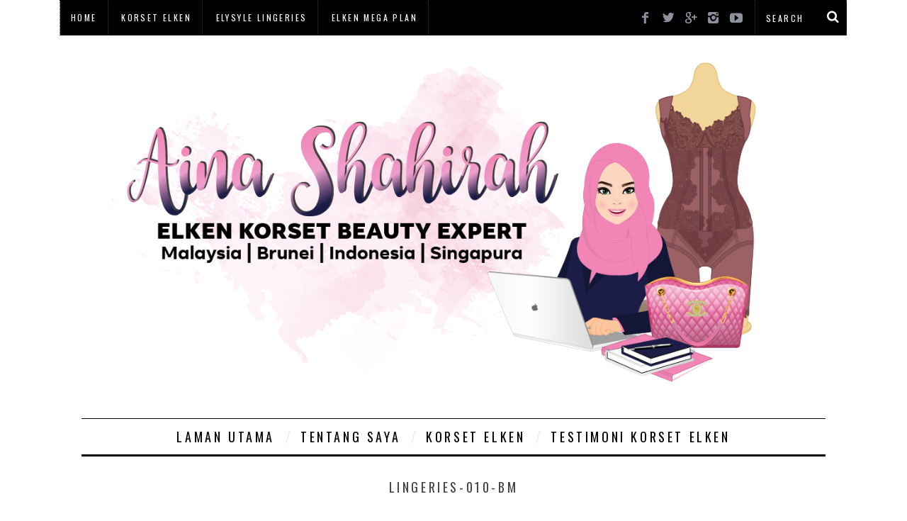

--- FILE ---
content_type: text/html; charset=UTF-8
request_url: https://www.ainashahirah.com/setiap-wanita-patut-memakai-korset-elken-untuk-membentuk-badan/lingeries-010-bm/
body_size: 42633
content:
<!DOCTYPE html>
<!--[if lt IE 9]><html  xmlns="http://www.w3.org/1999/xhtml" prefix="" lang="en-US"
	prefix="og: https://ogp.me/ns#"  class="oldie"><![endif]-->
<!--[if (gte IE 9) | !(IE)]><!--><html  xmlns="http://www.w3.org/1999/xhtml" prefix="" lang="en-US"
	prefix="og: https://ogp.me/ns#"  class="modern"><!--<![endif]-->
<head>
<meta charset="UTF-8" />
<meta name="viewport" content="width=device-width, initial-scale=1" />
<!--[if IE]><meta http-equiv='X-UA-Compatible' content='IE=edge,chrome=1'><![endif]-->

<link rel="shortcut icon" href="" />
<link rel="apple-touch-icon-precomposed" href="" />




<style>
#wpadminbar #wp-admin-bar-wccp_free_top_button .ab-icon:before {
	content: "\f160";
	color: #02CA02;
	top: 3px;
}
#wpadminbar #wp-admin-bar-wccp_free_top_button .ab-icon {
	transform: rotate(45deg);
}
</style>

		<!-- All in One SEO 4.1.4.5 -->
		<title>lingeries-010-bm | Aina Shahirah - Elken Korset Beauty Expert Korset Elken</title>
		<meta name="robots" content="max-image-preview:large" />
		<meta property="og:locale" content="en_US" />
		<meta property="og:site_name" content="Aina Shahirah - Elken Korset Beauty Expert Korset Elken | Authorized Korset Elken Malaysia, Brunei, Indonesia, Singapura" />
		<meta property="og:type" content="article" />
		<meta property="og:title" content="lingeries-010-bm | Aina Shahirah - Elken Korset Beauty Expert Korset Elken" />
		<meta property="article:published_time" content="2017-10-28T12:34:31+00:00" />
		<meta property="article:modified_time" content="2017-10-28T12:34:31+00:00" />
		<meta name="twitter:card" content="summary" />
		<meta name="twitter:domain" content="www.ainashahirah.com" />
		<meta name="twitter:title" content="lingeries-010-bm | Aina Shahirah - Elken Korset Beauty Expert Korset Elken" />
		<meta name="google" content="nositelinkssearchbox" />
		<script type="application/ld+json" class="aioseo-schema">
			{"@context":"https:\/\/schema.org","@graph":[{"@type":"WebSite","@id":"https:\/\/www.ainashahirah.com\/#website","url":"https:\/\/www.ainashahirah.com\/","name":"Aina Shahirah - Elken Korset Beauty Expert Korset Elken","description":"Authorized Korset Elken Malaysia, Brunei, Indonesia, Singapura","inLanguage":"en-US","publisher":{"@id":"https:\/\/www.ainashahirah.com\/#organization"}},{"@type":"Organization","@id":"https:\/\/www.ainashahirah.com\/#organization","name":"Aina Shahirah - Elken Korset Beauty Expert Korset Elken","url":"https:\/\/www.ainashahirah.com\/"},{"@type":"BreadcrumbList","@id":"https:\/\/www.ainashahirah.com\/setiap-wanita-patut-memakai-korset-elken-untuk-membentuk-badan\/lingeries-010-bm\/#breadcrumblist","itemListElement":[{"@type":"ListItem","@id":"https:\/\/www.ainashahirah.com\/#listItem","position":1,"item":{"@type":"WebPage","@id":"https:\/\/www.ainashahirah.com\/","name":"Home","description":"Korset Elken Corset Dx Lingerie Bentuk Badan Ramping Korset Pelangsing Testimoni Korset Elken Online Bentuk Badan Cantik Nak Badan Slim Korset Elken Terbaik","url":"https:\/\/www.ainashahirah.com\/"},"nextItem":"https:\/\/www.ainashahirah.com\/setiap-wanita-patut-memakai-korset-elken-untuk-membentuk-badan\/lingeries-010-bm\/#listItem"},{"@type":"ListItem","@id":"https:\/\/www.ainashahirah.com\/setiap-wanita-patut-memakai-korset-elken-untuk-membentuk-badan\/lingeries-010-bm\/#listItem","position":2,"item":{"@type":"WebPage","@id":"https:\/\/www.ainashahirah.com\/setiap-wanita-patut-memakai-korset-elken-untuk-membentuk-badan\/lingeries-010-bm\/","name":"lingeries-010-bm","url":"https:\/\/www.ainashahirah.com\/setiap-wanita-patut-memakai-korset-elken-untuk-membentuk-badan\/lingeries-010-bm\/"},"previousItem":"https:\/\/www.ainashahirah.com\/#listItem"}]},{"@type":"Person","@id":"https:\/\/www.ainashahirah.com\/author\/ainashah\/#author","url":"https:\/\/www.ainashahirah.com\/author\/ainashah\/","name":"Aina","image":{"@type":"ImageObject","@id":"https:\/\/www.ainashahirah.com\/setiap-wanita-patut-memakai-korset-elken-untuk-membentuk-badan\/lingeries-010-bm\/#authorImage","url":"https:\/\/secure.gravatar.com\/avatar\/2aea147e39fc2d53af442fa1b6a74b7e?s=96&d=mm&r=g","width":96,"height":96,"caption":"Aina"}},{"@type":"ItemPage","@id":"https:\/\/www.ainashahirah.com\/setiap-wanita-patut-memakai-korset-elken-untuk-membentuk-badan\/lingeries-010-bm\/#itempage","url":"https:\/\/www.ainashahirah.com\/setiap-wanita-patut-memakai-korset-elken-untuk-membentuk-badan\/lingeries-010-bm\/","name":"lingeries-010-bm | Aina Shahirah - Elken Korset Beauty Expert Korset Elken","inLanguage":"en-US","isPartOf":{"@id":"https:\/\/www.ainashahirah.com\/#website"},"breadcrumb":{"@id":"https:\/\/www.ainashahirah.com\/setiap-wanita-patut-memakai-korset-elken-untuk-membentuk-badan\/lingeries-010-bm\/#breadcrumblist"},"datePublished":"2017-10-28T12:34:31+08:00","dateModified":"2017-10-28T12:34:31+08:00"}]}
		</script>
		<!-- All in One SEO -->

<link rel='dns-prefetch' href='//fonts.googleapis.com' />
<link rel='dns-prefetch' href='//s.w.org' />
<link rel='dns-prefetch' href='//m9m6e2w5.stackpathcdn.com' />
<link rel='dns-prefetch' href='//cdn.shareaholic.net' />
<link rel='dns-prefetch' href='//www.shareaholic.net' />
<link rel='dns-prefetch' href='//analytics.shareaholic.com' />
<link rel='dns-prefetch' href='//recs.shareaholic.com' />
<link rel='dns-prefetch' href='//partner.shareaholic.com' />
<link rel='dns-prefetch' href='//v0.wordpress.com' />
<link rel='dns-prefetch' href='//i0.wp.com' />
<link rel='dns-prefetch' href='//i1.wp.com' />
<link rel='dns-prefetch' href='//i2.wp.com' />
<link rel='preconnect' href='https://fonts.gstatic.com' crossorigin />
<link rel="alternate" type="application/rss+xml" title="Aina Shahirah - Elken Korset Beauty Expert Korset Elken &raquo; Feed" href="https://www.ainashahirah.com/feed/" />
<link rel="alternate" type="application/rss+xml" title="Aina Shahirah - Elken Korset Beauty Expert Korset Elken &raquo; Comments Feed" href="https://www.ainashahirah.com/comments/feed/" />
<link rel="alternate" type="application/rss+xml" title="Aina Shahirah - Elken Korset Beauty Expert Korset Elken &raquo; lingeries-010-bm Comments Feed" href="https://www.ainashahirah.com/setiap-wanita-patut-memakai-korset-elken-untuk-membentuk-badan/lingeries-010-bm/feed/" />
<!-- Shareaholic - https://www.shareaholic.com -->
<link rel='preload' href='//cdn.shareaholic.net/assets/pub/shareaholic.js' as='script'/>
<script data-no-minify='1' data-cfasync='false'>
_SHR_SETTINGS = {"endpoints":{"local_recs_url":"https:\/\/www.ainashahirah.com\/wp-admin\/admin-ajax.php?action=shareaholic_permalink_related","ajax_url":"https:\/\/www.ainashahirah.com\/wp-admin\/admin-ajax.php","share_counts_url":"https:\/\/www.ainashahirah.com\/wp-admin\/admin-ajax.php?action=shareaholic_share_counts_api"},"site_id":"ee3df30285a64816bebe7e3061fad27f","url_components":{"year":"2017","monthnum":"10","day":"28","hour":"20","minute":"34","second":"31","post_id":"442","postname":"lingeries-010-bm","category":"lain-lain"}};
</script>
<script data-no-minify='1' data-cfasync='false' src='//cdn.shareaholic.net/assets/pub/shareaholic.js' data-shr-siteid='ee3df30285a64816bebe7e3061fad27f' async ></script>

<!-- Shareaholic Content Tags -->
<meta name='shareaholic:site_name' content='Aina Shahirah - Elken Korset Beauty Expert Korset Elken' />
<meta name='shareaholic:language' content='en-US' />
<meta name='shareaholic:url' content='https://www.ainashahirah.com/setiap-wanita-patut-memakai-korset-elken-untuk-membentuk-badan/lingeries-010-bm/' />
<meta name='shareaholic:keywords' content='type:attachment' />
<meta name='shareaholic:article_published_time' content='2017-10-28T20:34:31+08:00' />
<meta name='shareaholic:article_modified_time' content='2017-10-28T20:34:31+08:00' />
<meta name='shareaholic:shareable_page' content='true' />
<meta name='shareaholic:article_visibility' content='private' />
<meta name='shareaholic:article_author_name' content='Aina' />
<meta name='shareaholic:site_id' content='ee3df30285a64816bebe7e3061fad27f' />
<meta name='shareaholic:wp_version' content='9.7.0' />

<!-- Shareaholic Content Tags End -->
		<script type="text/javascript">
			window._wpemojiSettings = {"baseUrl":"https:\/\/s.w.org\/images\/core\/emoji\/13.1.0\/72x72\/","ext":".png","svgUrl":"https:\/\/s.w.org\/images\/core\/emoji\/13.1.0\/svg\/","svgExt":".svg","source":{"concatemoji":"https:\/\/www.ainashahirah.com\/wp-includes\/js\/wp-emoji-release.min.js?ver=5.8.12"}};
			!function(e,a,t){var n,r,o,i=a.createElement("canvas"),p=i.getContext&&i.getContext("2d");function s(e,t){var a=String.fromCharCode;p.clearRect(0,0,i.width,i.height),p.fillText(a.apply(this,e),0,0);e=i.toDataURL();return p.clearRect(0,0,i.width,i.height),p.fillText(a.apply(this,t),0,0),e===i.toDataURL()}function c(e){var t=a.createElement("script");t.src=e,t.defer=t.type="text/javascript",a.getElementsByTagName("head")[0].appendChild(t)}for(o=Array("flag","emoji"),t.supports={everything:!0,everythingExceptFlag:!0},r=0;r<o.length;r++)t.supports[o[r]]=function(e){if(!p||!p.fillText)return!1;switch(p.textBaseline="top",p.font="600 32px Arial",e){case"flag":return s([127987,65039,8205,9895,65039],[127987,65039,8203,9895,65039])?!1:!s([55356,56826,55356,56819],[55356,56826,8203,55356,56819])&&!s([55356,57332,56128,56423,56128,56418,56128,56421,56128,56430,56128,56423,56128,56447],[55356,57332,8203,56128,56423,8203,56128,56418,8203,56128,56421,8203,56128,56430,8203,56128,56423,8203,56128,56447]);case"emoji":return!s([10084,65039,8205,55357,56613],[10084,65039,8203,55357,56613])}return!1}(o[r]),t.supports.everything=t.supports.everything&&t.supports[o[r]],"flag"!==o[r]&&(t.supports.everythingExceptFlag=t.supports.everythingExceptFlag&&t.supports[o[r]]);t.supports.everythingExceptFlag=t.supports.everythingExceptFlag&&!t.supports.flag,t.DOMReady=!1,t.readyCallback=function(){t.DOMReady=!0},t.supports.everything||(n=function(){t.readyCallback()},a.addEventListener?(a.addEventListener("DOMContentLoaded",n,!1),e.addEventListener("load",n,!1)):(e.attachEvent("onload",n),a.attachEvent("onreadystatechange",function(){"complete"===a.readyState&&t.readyCallback()})),(n=t.source||{}).concatemoji?c(n.concatemoji):n.wpemoji&&n.twemoji&&(c(n.twemoji),c(n.wpemoji)))}(window,document,window._wpemojiSettings);
		</script>
		<style type="text/css">
img.wp-smiley,
img.emoji {
	display: inline !important;
	border: none !important;
	box-shadow: none !important;
	height: 1em !important;
	width: 1em !important;
	margin: 0 .07em !important;
	vertical-align: -0.1em !important;
	background: none !important;
	padding: 0 !important;
}
</style>
	<link rel='stylesheet' id='sb_instagram_styles-css'  href='https://www.ainashahirah.com/wp-content/plugins/instagram-feed/css/sbi-styles.min.css?ver=2.9.3.1' type='text/css' media='all' />
<link rel='stylesheet' id='wp-block-library-css'  href='https://www.ainashahirah.com/wp-includes/css/dist/block-library/style.min.css?ver=5.8.12' type='text/css' media='all' />
<style id='wp-block-library-inline-css' type='text/css'>
.has-text-align-justify{text-align:justify;}
</style>
<link rel='stylesheet' id='mediaelement-css'  href='https://www.ainashahirah.com/wp-includes/js/mediaelement/mediaelementplayer-legacy.min.css?ver=4.2.16' type='text/css' media='all' />
<link rel='stylesheet' id='wp-mediaelement-css'  href='https://www.ainashahirah.com/wp-includes/js/mediaelement/wp-mediaelement.min.css?ver=5.8.12' type='text/css' media='all' />
<link rel='stylesheet' id='titan-adminbar-styles-css'  href='https://www.ainashahirah.com/wp-content/plugins/anti-spam/assets/css/admin-bar.css?ver=7.2.8' type='text/css' media='all' />
<link rel='stylesheet' id='contact-form-7-css'  href='https://www.ainashahirah.com/wp-content/plugins/contact-form-7/includes/css/styles.css?ver=5.4.2' type='text/css' media='all' />
<link rel='stylesheet' id='sc-frontend-style-css'  href='https://www.ainashahirah.com/wp-content/plugins/shortcodes-indep/css/frontend-style.css?ver=5.8.12' type='text/css' media='all' />
<link rel='stylesheet' id='main-style-css'  href='https://www.ainashahirah.com/wp-content/themes/simplemag/style.css?ver=5.8.12' type='text/css' media='all' />
<!-- Inline jetpack_facebook_likebox -->
<style id='jetpack_facebook_likebox-inline-css' type='text/css'>
.widget_facebook_likebox {
	overflow: hidden;
}

</style>
<link rel="preload" as="style" href="https://fonts.googleapis.com/css?family=Oswald%7CLato&#038;display=swap&#038;ver=1633095563" /><link rel="stylesheet" href="https://fonts.googleapis.com/css?family=Oswald%7CLato&#038;display=swap&#038;ver=1633095563" media="print" onload="this.media='all'"><noscript><link rel="stylesheet" href="https://fonts.googleapis.com/css?family=Oswald%7CLato&#038;display=swap&#038;ver=1633095563" /></noscript><link rel='stylesheet' id='jetpack_css-css'  href='https://www.ainashahirah.com/wp-content/plugins/jetpack/css/jetpack.css?ver=10.1.2' type='text/css' media='all' />
<script type='text/javascript' src='https://www.ainashahirah.com/wp-includes/js/jquery/jquery.min.js?ver=3.6.0' id='jquery-core-js'></script>
<script type='text/javascript' src='https://www.ainashahirah.com/wp-includes/js/jquery/jquery-migrate.min.js?ver=3.3.2' id='jquery-migrate-js'></script>
<link rel="https://api.w.org/" href="https://www.ainashahirah.com/wp-json/" /><link rel="alternate" type="application/json" href="https://www.ainashahirah.com/wp-json/wp/v2/media/442" /><link rel="EditURI" type="application/rsd+xml" title="RSD" href="https://www.ainashahirah.com/xmlrpc.php?rsd" />
<link rel="wlwmanifest" type="application/wlwmanifest+xml" href="https://www.ainashahirah.com/wp-includes/wlwmanifest.xml" /> 
<meta name="generator" content="WordPress 5.8.12" />
<link rel='shortlink' href='https://wp.me/a91MdM-78' />
<link rel="alternate" type="application/json+oembed" href="https://www.ainashahirah.com/wp-json/oembed/1.0/embed?url=https%3A%2F%2Fwww.ainashahirah.com%2Fsetiap-wanita-patut-memakai-korset-elken-untuk-membentuk-badan%2Flingeries-010-bm%2F" />
<link rel="alternate" type="text/xml+oembed" href="https://www.ainashahirah.com/wp-json/oembed/1.0/embed?url=https%3A%2F%2Fwww.ainashahirah.com%2Fsetiap-wanita-patut-memakai-korset-elken-untuk-membentuk-badan%2Flingeries-010-bm%2F&#038;format=xml" />
<meta name="framework" content="Redux 4.3.1" /><style type='text/css'></style>
<script type="text/javascript">
(function(url){
	if(/(?:Chrome\/26\.0\.1410\.63 Safari\/537\.31|WordfenceTestMonBot)/.test(navigator.userAgent)){ return; }
	var addEvent = function(evt, handler) {
		if (window.addEventListener) {
			document.addEventListener(evt, handler, false);
		} else if (window.attachEvent) {
			document.attachEvent('on' + evt, handler);
		}
	};
	var removeEvent = function(evt, handler) {
		if (window.removeEventListener) {
			document.removeEventListener(evt, handler, false);
		} else if (window.detachEvent) {
			document.detachEvent('on' + evt, handler);
		}
	};
	var evts = 'contextmenu dblclick drag dragend dragenter dragleave dragover dragstart drop keydown keypress keyup mousedown mousemove mouseout mouseover mouseup mousewheel scroll'.split(' ');
	var logHuman = function() {
		if (window.wfLogHumanRan) { return; }
		window.wfLogHumanRan = true;
		var wfscr = document.createElement('script');
		wfscr.type = 'text/javascript';
		wfscr.async = true;
		wfscr.src = url + '&r=' + Math.random();
		(document.getElementsByTagName('head')[0]||document.getElementsByTagName('body')[0]).appendChild(wfscr);
		for (var i = 0; i < evts.length; i++) {
			removeEvent(evts[i], logHuman);
		}
	};
	for (var i = 0; i < evts.length; i++) {
		addEvent(evts[i], logHuman);
	}
})('//www.ainashahirah.com/?wordfence_lh=1&hid=76184FF249A6563532FDE0BC3A7CFA0B');
</script><script id="wpcp_disable_selection" type="text/javascript">
var image_save_msg='You are not allowed to save images!';
	var no_menu_msg='Context Menu disabled!';
	var smessage = "Content is protected !!";

function disableEnterKey(e)
{
	var elemtype = e.target.tagName;
	
	elemtype = elemtype.toUpperCase();
	
	if (elemtype == "TEXT" || elemtype == "TEXTAREA" || elemtype == "INPUT" || elemtype == "PASSWORD" || elemtype == "SELECT" || elemtype == "OPTION" || elemtype == "EMBED")
	{
		elemtype = 'TEXT';
	}
	
	if (e.ctrlKey){
     var key;
     if(window.event)
          key = window.event.keyCode;     //IE
     else
          key = e.which;     //firefox (97)
    //if (key != 17) alert(key);
     if (elemtype!= 'TEXT' && (key == 97 || key == 65 || key == 67 || key == 99 || key == 88 || key == 120 || key == 26 || key == 85  || key == 86 || key == 83 || key == 43 || key == 73))
     {
		if(wccp_free_iscontenteditable(e)) return true;
		show_wpcp_message('You are not allowed to copy content or view source');
		return false;
     }else
     	return true;
     }
}


/*For contenteditable tags*/
function wccp_free_iscontenteditable(e)
{
	var e = e || window.event; // also there is no e.target property in IE. instead IE uses window.event.srcElement
  	
	var target = e.target || e.srcElement;

	var elemtype = e.target.nodeName;
	
	elemtype = elemtype.toUpperCase();
	
	var iscontenteditable = "false";
		
	if(typeof target.getAttribute!="undefined" ) iscontenteditable = target.getAttribute("contenteditable"); // Return true or false as string
	
	var iscontenteditable2 = false;
	
	if(typeof target.isContentEditable!="undefined" ) iscontenteditable2 = target.isContentEditable; // Return true or false as boolean

	if(target.parentElement.isContentEditable) iscontenteditable2 = true;
	
	if (iscontenteditable == "true" || iscontenteditable2 == true)
	{
		if(typeof target.style!="undefined" ) target.style.cursor = "text";
		
		return true;
	}
}

////////////////////////////////////
function disable_copy(e)
{	
	var e = e || window.event; // also there is no e.target property in IE. instead IE uses window.event.srcElement
	
	var elemtype = e.target.tagName;
	
	elemtype = elemtype.toUpperCase();
	
	if (elemtype == "TEXT" || elemtype == "TEXTAREA" || elemtype == "INPUT" || elemtype == "PASSWORD" || elemtype == "SELECT" || elemtype == "OPTION" || elemtype == "EMBED")
	{
		elemtype = 'TEXT';
	}
	
	if(wccp_free_iscontenteditable(e)) return true;
	
	var isSafari = /Safari/.test(navigator.userAgent) && /Apple Computer/.test(navigator.vendor);
	
	var checker_IMG = '';
	if (elemtype == "IMG" && checker_IMG == 'checked' && e.detail >= 2) {show_wpcp_message(alertMsg_IMG);return false;}
	if (elemtype != "TEXT")
	{
		if (smessage !== "" && e.detail == 2)
			show_wpcp_message(smessage);
		
		if (isSafari)
			return true;
		else
			return false;
	}	
}

//////////////////////////////////////////
function disable_copy_ie()
{
	var e = e || window.event;
	var elemtype = window.event.srcElement.nodeName;
	elemtype = elemtype.toUpperCase();
	if(wccp_free_iscontenteditable(e)) return true;
	if (elemtype == "IMG") {show_wpcp_message(alertMsg_IMG);return false;}
	if (elemtype != "TEXT" && elemtype != "TEXTAREA" && elemtype != "INPUT" && elemtype != "PASSWORD" && elemtype != "SELECT" && elemtype != "OPTION" && elemtype != "EMBED")
	{
		return false;
	}
}	
function reEnable()
{
	return true;
}
document.onkeydown = disableEnterKey;
document.onselectstart = disable_copy_ie;
if(navigator.userAgent.indexOf('MSIE')==-1)
{
	document.onmousedown = disable_copy;
	document.onclick = reEnable;
}
function disableSelection(target)
{
    //For IE This code will work
    if (typeof target.onselectstart!="undefined")
    target.onselectstart = disable_copy_ie;
    
    //For Firefox This code will work
    else if (typeof target.style.MozUserSelect!="undefined")
    {target.style.MozUserSelect="none";}
    
    //All other  (ie: Opera) This code will work
    else
    target.onmousedown=function(){return false}
    target.style.cursor = "default";
}
//Calling the JS function directly just after body load
window.onload = function(){disableSelection(document.body);};

//////////////////special for safari Start////////////////
var onlongtouch;
var timer;
var touchduration = 1000; //length of time we want the user to touch before we do something

var elemtype = "";
function touchstart(e) {
	var e = e || window.event;
  // also there is no e.target property in IE.
  // instead IE uses window.event.srcElement
  	var target = e.target || e.srcElement;
	
	elemtype = window.event.srcElement.nodeName;
	
	elemtype = elemtype.toUpperCase();
	
	if(!wccp_pro_is_passive()) e.preventDefault();
	if (!timer) {
		timer = setTimeout(onlongtouch, touchduration);
	}
}

function touchend() {
    //stops short touches from firing the event
    if (timer) {
        clearTimeout(timer);
        timer = null;
    }
	onlongtouch();
}

onlongtouch = function(e) { //this will clear the current selection if anything selected
	
	if (elemtype != "TEXT" && elemtype != "TEXTAREA" && elemtype != "INPUT" && elemtype != "PASSWORD" && elemtype != "SELECT" && elemtype != "EMBED" && elemtype != "OPTION")	
	{
		if (window.getSelection) {
			if (window.getSelection().empty) {  // Chrome
			window.getSelection().empty();
			} else if (window.getSelection().removeAllRanges) {  // Firefox
			window.getSelection().removeAllRanges();
			}
		} else if (document.selection) {  // IE?
			document.selection.empty();
		}
		return false;
	}
};

document.addEventListener("DOMContentLoaded", function(event) { 
    window.addEventListener("touchstart", touchstart, false);
    window.addEventListener("touchend", touchend, false);
});

function wccp_pro_is_passive() {

  var cold = false,
  hike = function() {};

  try {
	  const object1 = {};
  var aid = Object.defineProperty(object1, 'passive', {
  get() {cold = true}
  });
  window.addEventListener('test', hike, aid);
  window.removeEventListener('test', hike, aid);
  } catch (e) {}

  return cold;
}
/*special for safari End*/
</script>
<script id="wpcp_disable_Right_Click" type="text/javascript">
document.ondragstart = function() { return false;}
	function nocontext(e) {
	   return false;
	}
	document.oncontextmenu = nocontext;
</script>
<style>
.unselectable
{
-moz-user-select:none;
-webkit-user-select:none;
cursor: default;
}
html
{
-webkit-touch-callout: none;
-webkit-user-select: none;
-khtml-user-select: none;
-moz-user-select: none;
-ms-user-select: none;
user-select: none;
-webkit-tap-highlight-color: rgba(0,0,0,0);
}
</style>
<script id="wpcp_css_disable_selection" type="text/javascript">
var e = document.getElementsByTagName('body')[0];
if(e)
{
	e.setAttribute('unselectable',on);
}
</script>
<link rel="apple-touch-icon" sizes="180x180" href="/wp-content/uploads/fbrfg/apple-touch-icon.png">
<link rel="icon" type="image/png" sizes="32x32" href="/wp-content/uploads/fbrfg/favicon-32x32.png">
<link rel="icon" type="image/png" sizes="16x16" href="/wp-content/uploads/fbrfg/favicon-16x16.png">
<link rel="manifest" href="/wp-content/uploads/fbrfg/manifest.json">
<link rel="mask-icon" href="/wp-content/uploads/fbrfg/safari-pinned-tab.svg" color="#5bbad5">
<link rel="shortcut icon" href="/wp-content/uploads/fbrfg/favicon.ico">
<meta name="msapplication-config" content="/wp-content/uploads/fbrfg/browserconfig.xml">
<meta name="theme-color" content="#ffffff"><style type='text/css'>img#wpstats{display:none}</style>
		<style type="text/css">
.main-menu > ul > li:hover > a {color:#333;}.secondary-menu ul > li:hover > a {color:#ffcc0d;}.main-menu > ul > .link-arrow > a:after{border-color:transparent transparent #ffcc0d;}.main-menu > ul > li > .sub-menu{border-top-color:#ffcc0d;}.modern .content-over-image figure:before{opacity:0.1;}.top-strip #searchform input, .top-strip #searchform button{color:#ffffff}.modern .content-over-image:hover figure:before{opacity:0.7;}.main-menu .sub-menu .sub-links a:after{background-color:#ffffff}.sidebar .widget{border-bottom:1px solid #000;}.footer-sidebar .widget_rss li:after,.footer-sidebar .widget_pages li a:after,.footer-sidebar .widget_nav_menu li a:after,.footer-sidebar .widget_categories ul li:after, .footer-sidebar .widget_recent_entries li:after,.footer-sidebar .widget_recent_comments li:after{background-color:#8c919b;}.footer-sidebar .widget_ti_latest_comments .comment-text:after{border-bottom-color:#242628;}.footer-sidebar .widget_ti_latest_comments .comment-text:before{border-bottom-color:#585b61;}.footer-sidebar .widget_ti_latest_comments .comment-text{border-color:#585b61;}
.sub-menu-columns .sub-menu .sub-links > .menu-item-has-children > a {color:#ffcc0d;}
.title-with-sep{background:url("https://www.ainashahirah.com/wp-content/themes/simplemag/images/section-header.png") repeat-x 0 50%;}
@media only screen and (min-width: 751px) {#gallery-carousel,#gallery-carousel .gallery-item{height:580px;}}
</style>
<style type="text/css" id="wp-custom-css">/*
You can add your own CSS here.

Click the help icon above to learn more.
*/</style><style id="ti_option-dynamic-css" title="dynamic-css" class="redux-options-output">h1, h2, h3, h4, h5, h6, .main-menu a, .secondary-menu a, .widget_pages, .widget_categories, .widget_nav_menu, .tagline, .sub-title, .entry-meta, .entry-note, .read-more, #submit, .ltr .single .entry-content > p:first-of-type:first-letter, input#s, .single-author-box .vcard, .comment-author, .comment-meta, .comment-reply-link, #respond label, .copyright, #wp-calendar tbody, .latest-reviews i, .score-box .total{font-family:Oswald;font-weight:normal;font-style:normal;font-display:swap;}.title-with-sep, .title-with-bg, .classic-layout .entry-title, .posts-slider .entry-title{font-size:30px;font-display:swap;}.main-menu > ul > li{font-size:18px;font-display:swap;}body{font-family:Lato;font-weight:normal;font-style:normal;font-size:18px;font-display:swap;}body, .site-content, .layout-full .title-with-sep .title, .layout-full .title-with-sep .entry-title{background-color:#fff;}.entry-image, .paging-navigation .current, .link-pages span, .score-line span, .entry-breakdown .item .score-line, .widget_ti_most_commented span, .all-news-link .read-more{background-color:transparent;}.paging-navigation .current, .widget span i, .score-line span i, .all-news-link .read-more{color:#000000;}#masthead, .main-menu-fixed{background-color:#ffffff;}.top-strip, .secondary-menu .sub-menu, .top-strip #searchform input[type="text"], .top-strip .social li ul{background-color:#000000;}.top-strip{border-bottom:0px solid #000;}.secondary-menu a{color:#ffffff;}.secondary-menu a:hover{color:#ffcc0d;}.secondary-menu li, .top-strip #searchform input[type="text"]{border-color:#333333;}.top-strip .social li a{color:#8c919b;}.main-menu,.sticky-active .main-menu-fixed{background-color:#ffffff;}.main-menu > ul > li > a{color:#000;}.main-menu > ul > li > a:hover{color:#333;}.main-menu > ul > li:after{color:#eeeeee;}.main-menu{border-top:1px solid #000;}.main-menu{border-bottom:3px solid #000;}.main-menu .sub-menu{border-top:0px solid #000;border-bottom:0px solid #000;border-left:0px solid #000;border-right:0px solid #000;}.main-menu .sub-menu,.main-menu .sub-menu-two-columns .sub-menu:before{background-color:#000000;}.sub-links li a{color:#ffffff;}.sub-links li a:hover{color:#ffcc0d;}.main-menu .sub-menu .sub-links a:after{background-color:#1e1e1e;}.main-menu .sub-menu:after{background-color:#242628;}.sub-posts li a{color:#ffffff;}.sub-posts li a:hover{color:#ffcc0d;}.modern .content-over-image figure:before{background-color:#000000;}.sidebar{border-top:1px solid #000;border-bottom:1px solid #000;border-left:1px solid #000;border-right:1px solid #000;}.slide-dock{background-color:#ffffff;}.slide-dock h3, .slide-dock a, .slide-dock p{color:#000000;}.footer-sidebar, .widget_ti_most_commented li a{background-color:#242628;}.footer-sidebar .widget h3{color:#ffcc0d;}.footer-sidebar{color:#8c919b;}.footer-sidebar .widget a{color:#8c919b;}.footer-sidebar .widget a:hover{color:#ffcc0d;}.widget-area-2, .widget-area-3, .footer-sidebar .widget{border-top:1px dotted #585b61;border-bottom:1px dotted #585b61;border-left:1px dotted #585b61;border-right:1px dotted #585b61;}.copyright{background-color:#222222;}.copyright, .copyright a{color:#8c919b;}</style>
</head>

<body class="attachment attachment-template-default attachmentid-442 attachment-jpeg unselectable ltr page-lingeries-010-bm" itemscope itemtype="http://schema.org/WebPage">

    <div id="pageslide" class="st-menu st-effect">
    	<a href="#" id="close-pageslide"><i class="icomoon-remove-sign"></i></a>
    </div><!-- Sidebar in Mobile View -->
    
	    <section id="site" class="layout-boxed">
        <div class="site-content">
    
            <header id="masthead" role="banner" class="clearfix with-menu top-strip-fixed" itemscope itemtype="http://schema.org/WPHeader">
                
                <div class="no-print top-strip">
                    <div class="wrapper clearfix">
            
                        
<form method="get" id="searchform" action="https://www.ainashahirah.com/" role="search">
	<input type="text" name="s" id="s" value="Search" onfocus="if(this.value=='Search')this.value='';" onblur="if(this.value=='')this.value='Search';" />
    <button type="submit">
    	<i class="icomoon-search"></i>
    </button>
</form><ul class="social">
		<li><a href="#" class="icomoon-share social-share-link"></a>
			<ul><li><a href="https://web.facebook.com/korset.elken.aina" class="icomoon-facebook" target="_blank"></a></li><li><a href="https://twitter.com/ainashahirah_" class="icomoon-twitter" target="_blank"></a></li><li><a href="https://plus.google.com/111781036415741812885" class="icomoon-google-plus" target="_blank"></a></li><li><a href="https://www.instagram.com/korset_elken/" class="icomoon-instagram" target="_blank"></a></li><li><a href="https://www.youtube.com/channel/UCKv_dPYc9LkS9y5HYJA2BhA?view_as=subscriber" class="icomoon-youtube" target="_blank"></a></li>		</ul>
		</li>
	</ul>                        
                        <a href="#" id="open-pageslide" data-effect="st-effect"><i class="icomoon-menu"></i></a>
                        
                        <nav class="secondary-menu" role="navigation" itemscope="itemscope" itemtype="http://schema.org/SiteNavigationElement"><ul id="menu-top" class="menu"><li id="menu-item-14" class="menu-item menu-item-type-custom menu-item-object-custom menu-item-home menu-item-14"><a href="http://www.ainashahirah.com">Home</a></li>
<li id="menu-item-140" class="menu-item menu-item-type-custom menu-item-object-custom menu-item-140"><a href="http://www.korsetelken.my/">Korset Elken</a></li>
<li id="menu-item-651" class="menu-item menu-item-type-custom menu-item-object-custom menu-item-651"><a href="http://www.ainashahirah.com/elysyle-lingeries/">Elysyle Lingeries</a></li>
<li id="menu-item-781" class="menu-item menu-item-type-custom menu-item-object-custom menu-item-781"><a href="http://www.ainashahirah.com/korset-elken-mega/">Elken Mega Plan</a></li>
</ul></nav>                    </div><!-- .wrapper -->
                </div><!-- .top-strip -->
                
                
                <div id="branding" class="animated">
                    <div class="wrapper">
                    
<div class="header header-default">
    <a class="logo" href="https://www.ainashahirah.com/">
        <img src="https://www.ainashahirah.com/wp-content/uploads/2020/11/KORSET-ELKEN-AINA-SHAHIRAH.png" alt="Aina Shahirah &#8211; Elken Korset Beauty Expert Korset Elken - Authorized Korset Elken Malaysia, Brunei, Indonesia, Singapura" width="1200" height="540" />
    </a><!-- Logo -->
    
    </div><!-- .header-default -->                    </div><!-- .wrapper -->
                </div><!-- #branding -->
                
				<div class="no-print animated main-menu-container"><nav class="wrapper main-menu" role="navigation" itemscope="itemscope" itemtype="http://schema.org/SiteNavigationElement"><ul id="menu-home" class="menu"><li id="menu-item-13" class="menu-item menu-item-type-custom menu-item-object-custom menu-item-home"><a href="http://www.ainashahirah.com">Laman Utama</a></li>
<li id="menu-item-73" class="menu-item menu-item-type-post_type menu-item-object-page"><a href="https://www.ainashahirah.com/tentang-saya/">Tentang Saya</a></li>
<li id="menu-item-74" class="menu-item menu-item-type-taxonomy menu-item-object-category"><a href="https://www.ainashahirah.com/category/korset-elken/dx-lingerie/">Korset Elken</a><div class="sub-menu"><ul class="sub-posts">
								<li>
									<figure>
										<a href="https://www.ainashahirah.com/harga-terbaru-korset-elken-charms-black-tanpa-gst-selepas-1-jun-2018/"><img src="https://i0.wp.com/www.ainashahirah.com/wp-content/uploads/2018/06/HARGA-SETIAP-KEPINGAN-KORSET-ELKEN-CHARMS.jpg?resize=296%2C197&ssl=1" alt="HARGA TERBARU KORSET ELKEN CHARMS (BLACK) TANPA GST MULAI 1 JUN 2018" width="296" height="197" /></a>
									</figure>
									<a href="https://www.ainashahirah.com/harga-terbaru-korset-elken-charms-black-tanpa-gst-selepas-1-jun-2018/">HARGA TERBARU KORSET ELKEN CHARMS (BLACK) TANPA GST MULAI 1 JUN 2018</a>
								</li>
								<li>
									<figure>
										<a href="https://www.ainashahirah.com/harga-terbaru-korset-elken-dx-verve-brown-tanpa-gst-selepas-1jun-2018/"><img src="https://i2.wp.com/www.ainashahirah.com/wp-content/uploads/2018/06/HARGA-SETIAP-KEPINGAN-KORSET-ELKEN-DX-VERVE.jpg?resize=296%2C197&ssl=1" alt="HARGA TERBARU KORSET ELKEN DX VERVE (BROWN) TANPA GST MULAI 1 JUN 2018" width="296" height="197" /></a>
									</figure>
									<a href="https://www.ainashahirah.com/harga-terbaru-korset-elken-dx-verve-brown-tanpa-gst-selepas-1jun-2018/">HARGA TERBARU KORSET ELKEN DX VERVE (BROWN) TANPA GST MULAI 1 JUN 2018</a>
								</li>
								<li>
									<figure>
										<a href="https://www.ainashahirah.com/kaedah-pembayaran-split-payment-system-sps-untuk-memiliki-korset-elken/"><img src="http://www.ainashahirah.com/wp-content/uploads/2018/03/KORSET-ELKEN-DX-VERVE-WAIST-NIPPER-SET.jpg" class="wp-post-image" alt="KAEDAH PEMBAYARAN SPLIT PAYMENT SYSTEM (SPS) UNTUK MEMILIKI KORSET ELKEN" /></a>
									</figure>
									<a href="https://www.ainashahirah.com/kaedah-pembayaran-split-payment-system-sps-untuk-memiliki-korset-elken/">KAEDAH PEMBAYARAN SPLIT PAYMENT SYSTEM (SPS) UNTUK MEMILIKI KORSET ELKEN</a>
								</li></ul></div>
</li>
<li id="menu-item-75" class="menu-item menu-item-type-taxonomy menu-item-object-category"><a href="https://www.ainashahirah.com/category/korset-elken/testimoni-elken/">Testimoni Korset Elken</a><div class="sub-menu"><ul class="sub-posts">
								<li>
									<figure>
										<a href="https://www.ainashahirah.com/testimoni-daripada-mereka-yang-konsisten-memakai-korset-elken/"><img src="https://i2.wp.com/www.ainashahirah.com/wp-content/uploads/2020/11/TESTIMONI-KORSET-ELKEN-7.jpg?resize=296%2C197&ssl=1" alt="TESTIMONI DARIPADA MEREKA YANG KONSISTEN MEMAKAI KORSET ELKEN" width="296" height="197" /></a>
									</figure>
									<a href="https://www.ainashahirah.com/testimoni-daripada-mereka-yang-konsisten-memakai-korset-elken/">TESTIMONI DARIPADA MEREKA YANG KONSISTEN MEMAKAI KORSET ELKEN</a>
								</li>
								<li>
									<figure>
										<a href="https://www.ainashahirah.com/apa-kata-mereka-tentang-korset-elken/"><img src="https://i1.wp.com/www.ainashahirah.com/wp-content/uploads/2020/11/Picture1.png?resize=296%2C150&ssl=1" alt="APA KATA MEREKA TENTANG KORSET ELKEN?" width="296" height="150" /></a>
									</figure>
									<a href="https://www.ainashahirah.com/apa-kata-mereka-tentang-korset-elken/">APA KATA MEREKA TENTANG KORSET ELKEN?</a>
								</li>
								<li>
									<figure>
										<a href="https://www.ainashahirah.com/korset-elken-mampu-mengekalkan-bentuk-badan-puan-rumiza-seperti-anak-dara/"><img src="https://i2.wp.com/www.ainashahirah.com/wp-content/uploads/2020/11/TESTIMONI-KORSET-ELKEN-8.jpg?resize=296%2C197&ssl=1" alt="KORSET ELKEN MAMPU MENGEKALKAN BENTUK BADAN PUAN RUMIZA SEPERTI ANAK DARA" width="296" height="197" /></a>
									</figure>
									<a href="https://www.ainashahirah.com/korset-elken-mampu-mengekalkan-bentuk-badan-puan-rumiza-seperti-anak-dara/">KORSET ELKEN MAMPU MENGEKALKAN BENTUK BADAN PUAN RUMIZA SEPERTI ANAK DARA</a>
								</li></ul></div>
</li>
</ul></nav></div>            
            </header><!-- #masthead -->	
	<section id="content" role="main" class="clearfix animated">
    	<div class="wrapper">
        	
            <header class="entry-header page-header">
                <div class="page-title">
					<h1 class="entry-title">lingeries-010-bm</h1>
                </div>
            </header>
			
			            
                <article id="post-442" class="post-442 attachment type-attachment status-inherit hentry">
                
                                        <p class="attachment">
                        <a href="https://www.ainashahirah.com/wp-content/uploads/2017/10/lingeries-010-bm.jpg" title="lingeries-010-bm" rel="attachment">
                            <img src="https://i0.wp.com/www.ainashahirah.com/wp-content/uploads/2017/10/lingeries-010-bm.jpg?fit=1050%2C373&ssl=1" width="1050" height="373" class="attachment-medium" alt="" />
                        </a>
                    </p>
                                        
                </article>
            
                    
        </div>
    </section><!-- #content -->


        <footer id="footer" class="no-print animated" role="contentinfo" itemscope="itemscope" itemtype="http://schema.org/WPFooter">

        	
            
            <div class="copyright">
                <div class="wrapper">
                	<div class="grids">
                        <div class="grid-10">
                            Managed by <a href="http://ainashahirah.com/">Aina Shahirah</a>                        </div>
                        <div class="grid-2">
                            <a href="#" class="back-top">Back to top <i class="icomoon-chevron-up"></i></a>
                        </div>
                    </div>
                </div>
            </div>
            
        </footer><!-- #footer -->
    </div><!-- .site-content -->
</section><!-- #site -->



	<div id="wpcp-error-message" class="msgmsg-box-wpcp hideme"><span>error: </span>Content is protected !!</div>
	<script>
	var timeout_result;
	function show_wpcp_message(smessage)
	{
		if (smessage !== "")
			{
			var smessage_text = '<span>Alert: </span>'+smessage;
			document.getElementById("wpcp-error-message").innerHTML = smessage_text;
			document.getElementById("wpcp-error-message").className = "msgmsg-box-wpcp warning-wpcp showme";
			clearTimeout(timeout_result);
			timeout_result = setTimeout(hide_message, 3000);
			}
	}
	function hide_message()
	{
		document.getElementById("wpcp-error-message").className = "msgmsg-box-wpcp warning-wpcp hideme";
	}
	</script>
		<style>
	@media print {
	body * {display: none !important;}
		body:after {
		content: "You are not allowed to print preview this page, Thank you"; }
	}
	</style>
		<style type="text/css">
	#wpcp-error-message {
	    direction: ltr;
	    text-align: center;
	    transition: opacity 900ms ease 0s;
	    z-index: 99999999;
	}
	.hideme {
    	opacity:0;
    	visibility: hidden;
	}
	.showme {
    	opacity:1;
    	visibility: visible;
	}
	.msgmsg-box-wpcp {
		border:1px solid #f5aca6;
		border-radius: 10px;
		color: #555;
		font-family: Tahoma;
		font-size: 11px;
		margin: 10px;
		padding: 10px 36px;
		position: fixed;
		width: 255px;
		top: 50%;
  		left: 50%;
  		margin-top: -10px;
  		margin-left: -130px;
  		-webkit-box-shadow: 0px 0px 34px 2px rgba(242,191,191,1);
		-moz-box-shadow: 0px 0px 34px 2px rgba(242,191,191,1);
		box-shadow: 0px 0px 34px 2px rgba(242,191,191,1);
	}
	.msgmsg-box-wpcp span {
		font-weight:bold;
		text-transform:uppercase;
	}
		.warning-wpcp {
		background:#ffecec url('https://www.ainashahirah.com/wp-content/plugins/wp-content-copy-protector/images/warning.png') no-repeat 10px 50%;
	}
    </style>
<!-- Instagram Feed JS -->
<script type="text/javascript">
var sbiajaxurl = "https://www.ainashahirah.com/wp-admin/admin-ajax.php";
</script>
<script type='text/javascript' src='https://www.ainashahirah.com/wp-content/plugins/jetpack/_inc/build/photon/photon.min.js?ver=20191001' id='jetpack-photon-js'></script>
<script type='text/javascript' src='https://www.ainashahirah.com/wp-content/plugins/anti-spam/assets/js/anti-spam.js?ver=7.2.8' id='anti-spam-script-js'></script>
<script type='text/javascript' src='https://www.ainashahirah.com/wp-includes/js/dist/vendor/regenerator-runtime.min.js?ver=0.13.7' id='regenerator-runtime-js'></script>
<script type='text/javascript' src='https://www.ainashahirah.com/wp-includes/js/dist/vendor/wp-polyfill.min.js?ver=3.15.0' id='wp-polyfill-js'></script>
<script type='text/javascript' id='contact-form-7-js-extra'>
/* <![CDATA[ */
var wpcf7 = {"api":{"root":"https:\/\/www.ainashahirah.com\/wp-json\/","namespace":"contact-form-7\/v1"}};
/* ]]> */
</script>
<script type='text/javascript' src='https://www.ainashahirah.com/wp-content/plugins/contact-form-7/includes/js/index.js?ver=5.4.2' id='contact-form-7-js'></script>
<script type='text/javascript' src='https://www.ainashahirah.com/wp-includes/js/comment-reply.min.js?ver=5.8.12' id='comment-reply-js'></script>
<script type='text/javascript' src='https://www.ainashahirah.com/wp-content/themes/simplemag/js/jquery.flexslider-min.js?ver=2.2.2' id='ti-flexslider-js'></script>
<script type='text/javascript' src='https://www.ainashahirah.com/wp-content/themes/simplemag/js/jquery.assets.js?ver=1.0' id='ti-assets-js'></script>
<script type='text/javascript' src='https://www.ainashahirah.com/wp-content/themes/simplemag/js/jquery.custom.js?ver=1.0' id='ti-custom-js'></script>
<script type='text/javascript' id='jetpack-facebook-embed-js-extra'>
/* <![CDATA[ */
var jpfbembed = {"appid":"249643311490","locale":"en_US"};
/* ]]> */
</script>
<script type='text/javascript' src='https://www.ainashahirah.com/wp-content/plugins/jetpack/_inc/build/facebook-embed.min.js' id='jetpack-facebook-embed-js'></script>
<script type='text/javascript' src='https://www.ainashahirah.com/wp-includes/js/wp-embed.min.js?ver=5.8.12' id='wp-embed-js'></script>
<script src='https://stats.wp.com/e-202603.js' defer></script>
<script>
	_stq = window._stq || [];
	_stq.push([ 'view', {v:'ext',j:'1:10.1.2',blog:'133410718',post:'442',tz:'8',srv:'www.ainashahirah.com'} ]);
	_stq.push([ 'clickTrackerInit', '133410718', '442' ]);
</script>
</body>
</html>